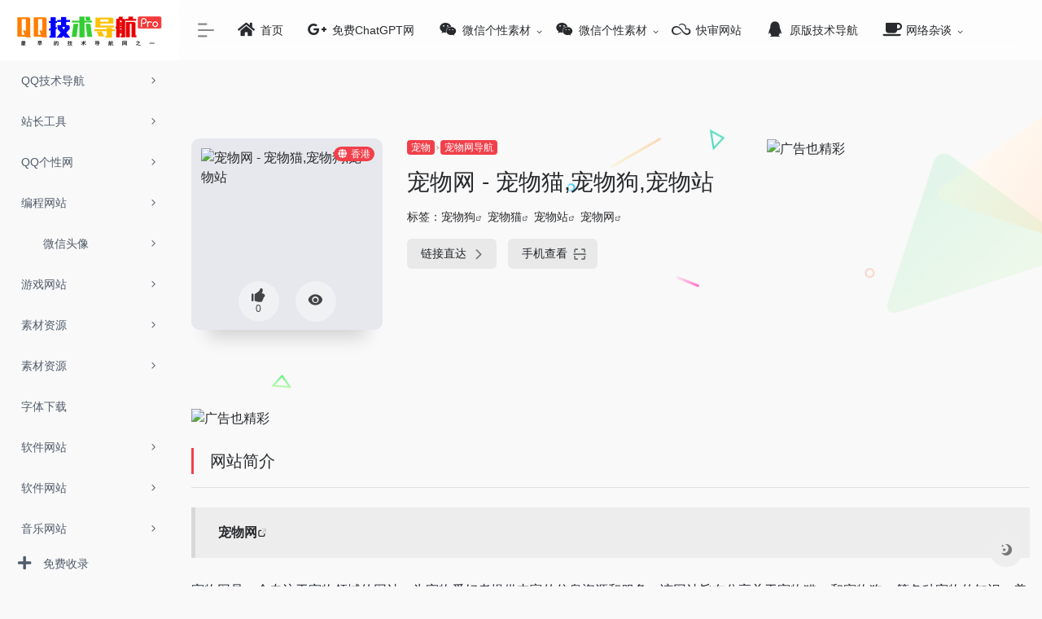

--- FILE ---
content_type: text/html; charset=UTF-8
request_url: https://www.hao772.com/sites/936.html
body_size: 12760
content:
<!DOCTYPE html>
<html lang="zh-Hans">
<head>
<meta charset="UTF-8">
<meta http-equiv="X-UA-Compatible" content="IE=edge, chrome=1">
<meta name="viewport" content="width=device-width, initial-scale=1.0, minimum-scale=1.0, maximum-scale=1.0, user-scalable=no">
<title>宠物网 - 宠物猫,宠物狗,宠物站 - QQ技术导航</title>
<meta name="theme-color" content="#f9f9f9" />
<meta name="keywords" content="宠物狗,宠物猫,宠物站,宠物网" />
<meta name="description" content="网站简介" />
<meta property="og:type" content="article">
<meta property="og:url" content="https://www.hao772.com/sites/936.html"/> 
<meta property="og:title" content="宠物网 - 宠物猫,宠物狗,宠物站 - QQ技术导航">
<meta property="og:description" content="网站简介">
<meta property="og:image" content="https://t3.gstatic.cn/faviconV2?client=SOCIAL&type=FAVICON&fallback_opts=TYPE,SIZE,URL&size=128&url=https://www.c-i.cc">
<meta property="og:site_name" content="QQ技术导航">
<link rel="shortcut icon" href="https://www.hao772.com/wp-content/uploads/2026/01/4.png">
<link rel="apple-touch-icon" href="https://www.hao772.com/wp-content/uploads/2026/01/5.png">
<meta name='robots' content='max-image-preview:large' />
<link rel='dns-prefetch' href='//www.hao772.com' />
<link rel='dns-prefetch' href='//ssl.captcha.qq.com' />
<link rel="alternate" title="oEmbed (JSON)" type="application/json+oembed" href="https://www.hao772.com/wp-json/oembed/1.0/embed?url=https%3A%2F%2Fwww.hao772.com%2Fsites%2F936.html" />
<link rel="alternate" title="oEmbed (XML)" type="text/xml+oembed" href="https://www.hao772.com/wp-json/oembed/1.0/embed?url=https%3A%2F%2Fwww.hao772.com%2Fsites%2F936.html&#038;format=xml" />
<style id='wp-img-auto-sizes-contain-inline-css' type='text/css'>
img:is([sizes=auto i],[sizes^="auto," i]){contain-intrinsic-size:3000px 1500px}
/*# sourceURL=wp-img-auto-sizes-contain-inline-css */
</style>
<style id='wp-block-library-inline-css' type='text/css'>
:root{--wp-block-synced-color:#7a00df;--wp-block-synced-color--rgb:122,0,223;--wp-bound-block-color:var(--wp-block-synced-color);--wp-editor-canvas-background:#ddd;--wp-admin-theme-color:#007cba;--wp-admin-theme-color--rgb:0,124,186;--wp-admin-theme-color-darker-10:#006ba1;--wp-admin-theme-color-darker-10--rgb:0,107,160.5;--wp-admin-theme-color-darker-20:#005a87;--wp-admin-theme-color-darker-20--rgb:0,90,135;--wp-admin-border-width-focus:2px}@media (min-resolution:192dpi){:root{--wp-admin-border-width-focus:1.5px}}.wp-element-button{cursor:pointer}:root .has-very-light-gray-background-color{background-color:#eee}:root .has-very-dark-gray-background-color{background-color:#313131}:root .has-very-light-gray-color{color:#eee}:root .has-very-dark-gray-color{color:#313131}:root .has-vivid-green-cyan-to-vivid-cyan-blue-gradient-background{background:linear-gradient(135deg,#00d084,#0693e3)}:root .has-purple-crush-gradient-background{background:linear-gradient(135deg,#34e2e4,#4721fb 50%,#ab1dfe)}:root .has-hazy-dawn-gradient-background{background:linear-gradient(135deg,#faaca8,#dad0ec)}:root .has-subdued-olive-gradient-background{background:linear-gradient(135deg,#fafae1,#67a671)}:root .has-atomic-cream-gradient-background{background:linear-gradient(135deg,#fdd79a,#004a59)}:root .has-nightshade-gradient-background{background:linear-gradient(135deg,#330968,#31cdcf)}:root .has-midnight-gradient-background{background:linear-gradient(135deg,#020381,#2874fc)}:root{--wp--preset--font-size--normal:16px;--wp--preset--font-size--huge:42px}.has-regular-font-size{font-size:1em}.has-larger-font-size{font-size:2.625em}.has-normal-font-size{font-size:var(--wp--preset--font-size--normal)}.has-huge-font-size{font-size:var(--wp--preset--font-size--huge)}.has-text-align-center{text-align:center}.has-text-align-left{text-align:left}.has-text-align-right{text-align:right}.has-fit-text{white-space:nowrap!important}#end-resizable-editor-section{display:none}.aligncenter{clear:both}.items-justified-left{justify-content:flex-start}.items-justified-center{justify-content:center}.items-justified-right{justify-content:flex-end}.items-justified-space-between{justify-content:space-between}.screen-reader-text{border:0;clip-path:inset(50%);height:1px;margin:-1px;overflow:hidden;padding:0;position:absolute;width:1px;word-wrap:normal!important}.screen-reader-text:focus{background-color:#ddd;clip-path:none;color:#444;display:block;font-size:1em;height:auto;left:5px;line-height:normal;padding:15px 23px 14px;text-decoration:none;top:5px;width:auto;z-index:100000}html :where(.has-border-color){border-style:solid}html :where([style*=border-top-color]){border-top-style:solid}html :where([style*=border-right-color]){border-right-style:solid}html :where([style*=border-bottom-color]){border-bottom-style:solid}html :where([style*=border-left-color]){border-left-style:solid}html :where([style*=border-width]){border-style:solid}html :where([style*=border-top-width]){border-top-style:solid}html :where([style*=border-right-width]){border-right-style:solid}html :where([style*=border-bottom-width]){border-bottom-style:solid}html :where([style*=border-left-width]){border-left-style:solid}html :where(img[class*=wp-image-]){height:auto;max-width:100%}:where(figure){margin:0 0 1em}html :where(.is-position-sticky){--wp-admin--admin-bar--position-offset:var(--wp-admin--admin-bar--height,0px)}@media screen and (max-width:600px){html :where(.is-position-sticky){--wp-admin--admin-bar--position-offset:0px}}

/*# sourceURL=wp-block-library-inline-css */
</style><style id='global-styles-inline-css' type='text/css'>
:root{--wp--preset--aspect-ratio--square: 1;--wp--preset--aspect-ratio--4-3: 4/3;--wp--preset--aspect-ratio--3-4: 3/4;--wp--preset--aspect-ratio--3-2: 3/2;--wp--preset--aspect-ratio--2-3: 2/3;--wp--preset--aspect-ratio--16-9: 16/9;--wp--preset--aspect-ratio--9-16: 9/16;--wp--preset--color--black: #000000;--wp--preset--color--cyan-bluish-gray: #abb8c3;--wp--preset--color--white: #ffffff;--wp--preset--color--pale-pink: #f78da7;--wp--preset--color--vivid-red: #cf2e2e;--wp--preset--color--luminous-vivid-orange: #ff6900;--wp--preset--color--luminous-vivid-amber: #fcb900;--wp--preset--color--light-green-cyan: #7bdcb5;--wp--preset--color--vivid-green-cyan: #00d084;--wp--preset--color--pale-cyan-blue: #8ed1fc;--wp--preset--color--vivid-cyan-blue: #0693e3;--wp--preset--color--vivid-purple: #9b51e0;--wp--preset--gradient--vivid-cyan-blue-to-vivid-purple: linear-gradient(135deg,rgb(6,147,227) 0%,rgb(155,81,224) 100%);--wp--preset--gradient--light-green-cyan-to-vivid-green-cyan: linear-gradient(135deg,rgb(122,220,180) 0%,rgb(0,208,130) 100%);--wp--preset--gradient--luminous-vivid-amber-to-luminous-vivid-orange: linear-gradient(135deg,rgb(252,185,0) 0%,rgb(255,105,0) 100%);--wp--preset--gradient--luminous-vivid-orange-to-vivid-red: linear-gradient(135deg,rgb(255,105,0) 0%,rgb(207,46,46) 100%);--wp--preset--gradient--very-light-gray-to-cyan-bluish-gray: linear-gradient(135deg,rgb(238,238,238) 0%,rgb(169,184,195) 100%);--wp--preset--gradient--cool-to-warm-spectrum: linear-gradient(135deg,rgb(74,234,220) 0%,rgb(151,120,209) 20%,rgb(207,42,186) 40%,rgb(238,44,130) 60%,rgb(251,105,98) 80%,rgb(254,248,76) 100%);--wp--preset--gradient--blush-light-purple: linear-gradient(135deg,rgb(255,206,236) 0%,rgb(152,150,240) 100%);--wp--preset--gradient--blush-bordeaux: linear-gradient(135deg,rgb(254,205,165) 0%,rgb(254,45,45) 50%,rgb(107,0,62) 100%);--wp--preset--gradient--luminous-dusk: linear-gradient(135deg,rgb(255,203,112) 0%,rgb(199,81,192) 50%,rgb(65,88,208) 100%);--wp--preset--gradient--pale-ocean: linear-gradient(135deg,rgb(255,245,203) 0%,rgb(182,227,212) 50%,rgb(51,167,181) 100%);--wp--preset--gradient--electric-grass: linear-gradient(135deg,rgb(202,248,128) 0%,rgb(113,206,126) 100%);--wp--preset--gradient--midnight: linear-gradient(135deg,rgb(2,3,129) 0%,rgb(40,116,252) 100%);--wp--preset--font-size--small: 13px;--wp--preset--font-size--medium: 20px;--wp--preset--font-size--large: 36px;--wp--preset--font-size--x-large: 42px;--wp--preset--spacing--20: 0.44rem;--wp--preset--spacing--30: 0.67rem;--wp--preset--spacing--40: 1rem;--wp--preset--spacing--50: 1.5rem;--wp--preset--spacing--60: 2.25rem;--wp--preset--spacing--70: 3.38rem;--wp--preset--spacing--80: 5.06rem;--wp--preset--shadow--natural: 6px 6px 9px rgba(0, 0, 0, 0.2);--wp--preset--shadow--deep: 12px 12px 50px rgba(0, 0, 0, 0.4);--wp--preset--shadow--sharp: 6px 6px 0px rgba(0, 0, 0, 0.2);--wp--preset--shadow--outlined: 6px 6px 0px -3px rgb(255, 255, 255), 6px 6px rgb(0, 0, 0);--wp--preset--shadow--crisp: 6px 6px 0px rgb(0, 0, 0);}:where(.is-layout-flex){gap: 0.5em;}:where(.is-layout-grid){gap: 0.5em;}body .is-layout-flex{display: flex;}.is-layout-flex{flex-wrap: wrap;align-items: center;}.is-layout-flex > :is(*, div){margin: 0;}body .is-layout-grid{display: grid;}.is-layout-grid > :is(*, div){margin: 0;}:where(.wp-block-columns.is-layout-flex){gap: 2em;}:where(.wp-block-columns.is-layout-grid){gap: 2em;}:where(.wp-block-post-template.is-layout-flex){gap: 1.25em;}:where(.wp-block-post-template.is-layout-grid){gap: 1.25em;}.has-black-color{color: var(--wp--preset--color--black) !important;}.has-cyan-bluish-gray-color{color: var(--wp--preset--color--cyan-bluish-gray) !important;}.has-white-color{color: var(--wp--preset--color--white) !important;}.has-pale-pink-color{color: var(--wp--preset--color--pale-pink) !important;}.has-vivid-red-color{color: var(--wp--preset--color--vivid-red) !important;}.has-luminous-vivid-orange-color{color: var(--wp--preset--color--luminous-vivid-orange) !important;}.has-luminous-vivid-amber-color{color: var(--wp--preset--color--luminous-vivid-amber) !important;}.has-light-green-cyan-color{color: var(--wp--preset--color--light-green-cyan) !important;}.has-vivid-green-cyan-color{color: var(--wp--preset--color--vivid-green-cyan) !important;}.has-pale-cyan-blue-color{color: var(--wp--preset--color--pale-cyan-blue) !important;}.has-vivid-cyan-blue-color{color: var(--wp--preset--color--vivid-cyan-blue) !important;}.has-vivid-purple-color{color: var(--wp--preset--color--vivid-purple) !important;}.has-black-background-color{background-color: var(--wp--preset--color--black) !important;}.has-cyan-bluish-gray-background-color{background-color: var(--wp--preset--color--cyan-bluish-gray) !important;}.has-white-background-color{background-color: var(--wp--preset--color--white) !important;}.has-pale-pink-background-color{background-color: var(--wp--preset--color--pale-pink) !important;}.has-vivid-red-background-color{background-color: var(--wp--preset--color--vivid-red) !important;}.has-luminous-vivid-orange-background-color{background-color: var(--wp--preset--color--luminous-vivid-orange) !important;}.has-luminous-vivid-amber-background-color{background-color: var(--wp--preset--color--luminous-vivid-amber) !important;}.has-light-green-cyan-background-color{background-color: var(--wp--preset--color--light-green-cyan) !important;}.has-vivid-green-cyan-background-color{background-color: var(--wp--preset--color--vivid-green-cyan) !important;}.has-pale-cyan-blue-background-color{background-color: var(--wp--preset--color--pale-cyan-blue) !important;}.has-vivid-cyan-blue-background-color{background-color: var(--wp--preset--color--vivid-cyan-blue) !important;}.has-vivid-purple-background-color{background-color: var(--wp--preset--color--vivid-purple) !important;}.has-black-border-color{border-color: var(--wp--preset--color--black) !important;}.has-cyan-bluish-gray-border-color{border-color: var(--wp--preset--color--cyan-bluish-gray) !important;}.has-white-border-color{border-color: var(--wp--preset--color--white) !important;}.has-pale-pink-border-color{border-color: var(--wp--preset--color--pale-pink) !important;}.has-vivid-red-border-color{border-color: var(--wp--preset--color--vivid-red) !important;}.has-luminous-vivid-orange-border-color{border-color: var(--wp--preset--color--luminous-vivid-orange) !important;}.has-luminous-vivid-amber-border-color{border-color: var(--wp--preset--color--luminous-vivid-amber) !important;}.has-light-green-cyan-border-color{border-color: var(--wp--preset--color--light-green-cyan) !important;}.has-vivid-green-cyan-border-color{border-color: var(--wp--preset--color--vivid-green-cyan) !important;}.has-pale-cyan-blue-border-color{border-color: var(--wp--preset--color--pale-cyan-blue) !important;}.has-vivid-cyan-blue-border-color{border-color: var(--wp--preset--color--vivid-cyan-blue) !important;}.has-vivid-purple-border-color{border-color: var(--wp--preset--color--vivid-purple) !important;}.has-vivid-cyan-blue-to-vivid-purple-gradient-background{background: var(--wp--preset--gradient--vivid-cyan-blue-to-vivid-purple) !important;}.has-light-green-cyan-to-vivid-green-cyan-gradient-background{background: var(--wp--preset--gradient--light-green-cyan-to-vivid-green-cyan) !important;}.has-luminous-vivid-amber-to-luminous-vivid-orange-gradient-background{background: var(--wp--preset--gradient--luminous-vivid-amber-to-luminous-vivid-orange) !important;}.has-luminous-vivid-orange-to-vivid-red-gradient-background{background: var(--wp--preset--gradient--luminous-vivid-orange-to-vivid-red) !important;}.has-very-light-gray-to-cyan-bluish-gray-gradient-background{background: var(--wp--preset--gradient--very-light-gray-to-cyan-bluish-gray) !important;}.has-cool-to-warm-spectrum-gradient-background{background: var(--wp--preset--gradient--cool-to-warm-spectrum) !important;}.has-blush-light-purple-gradient-background{background: var(--wp--preset--gradient--blush-light-purple) !important;}.has-blush-bordeaux-gradient-background{background: var(--wp--preset--gradient--blush-bordeaux) !important;}.has-luminous-dusk-gradient-background{background: var(--wp--preset--gradient--luminous-dusk) !important;}.has-pale-ocean-gradient-background{background: var(--wp--preset--gradient--pale-ocean) !important;}.has-electric-grass-gradient-background{background: var(--wp--preset--gradient--electric-grass) !important;}.has-midnight-gradient-background{background: var(--wp--preset--gradient--midnight) !important;}.has-small-font-size{font-size: var(--wp--preset--font-size--small) !important;}.has-medium-font-size{font-size: var(--wp--preset--font-size--medium) !important;}.has-large-font-size{font-size: var(--wp--preset--font-size--large) !important;}.has-x-large-font-size{font-size: var(--wp--preset--font-size--x-large) !important;}
/*# sourceURL=global-styles-inline-css */
</style>

<style id='classic-theme-styles-inline-css' type='text/css'>
/*! This file is auto-generated */
.wp-block-button__link{color:#fff;background-color:#32373c;border-radius:9999px;box-shadow:none;text-decoration:none;padding:calc(.667em + 2px) calc(1.333em + 2px);font-size:1.125em}.wp-block-file__button{background:#32373c;color:#fff;text-decoration:none}
/*# sourceURL=/wp-includes/css/classic-themes.min.css */
</style>
<link rel='stylesheet' id='iconfont-css' href='https://www.hao772.com/wp-content/themes/webstackpro/css/iconfont.css?ver=2.0406' type='text/css' media='all' />
<link rel='stylesheet' id='font-awesome-css' href='https://www.hao772.com/wp-content/themes/webstackpro/css/all.min.css?ver=2.0406' type='text/css' media='all' />
<link rel='stylesheet' id='font-awesome4-css' href='https://www.hao772.com/wp-content/themes/webstackpro/css/v4-shims.min.css?ver=2.0406' type='text/css' media='all' />
<link rel='stylesheet' id='bootstrap-css' href='https://www.hao772.com/wp-content/themes/webstackpro/css/bootstrap.min.css?ver=2.0406' type='text/css' media='all' />
<link rel='stylesheet' id='lightbox-css' href='https://www.hao772.com/wp-content/themes/webstackpro/css/jquery.fancybox.min.css?ver=2.0406' type='text/css' media='all' />
<link rel='stylesheet' id='style-css' href='https://www.hao772.com/wp-content/themes/webstackpro/css/style.css?ver=2.0406' type='text/css' media='all' />
<script type="text/javascript" src="https://www.hao772.com/wp-content/themes/webstackpro/js/jquery.min.js?ver=2.0406" id="jquery-js"></script>
<link rel="canonical" href="https://www.hao772.com/sites/936.html" />
<link rel="icon" href="https://www.hao772.com/wp-content/uploads/2026/01/3.png" sizes="32x32" />
<link rel="icon" href="https://www.hao772.com/wp-content/uploads/2026/01/3.png" sizes="192x192" />
<link rel="apple-touch-icon" href="https://www.hao772.com/wp-content/uploads/2026/01/3.png" />
<meta name="msapplication-TileImage" content="https://www.hao772.com/wp-content/uploads/2026/01/3.png" />
</head> 
<body class="io-grey-mode">
   <div class="page-container">
      

        <div id="sidebar" class="sticky sidebar-nav fade ">
            <div class="modal-dialog h-100  sidebar-nav-inner">
                <div class="sidebar-logo border-bottom border-color">
                    <!-- logo -->
                    <div class="logo overflow-hidden">
                        <a href="https://www.hao772.com" class="logo-expanded">
                            <img src="https://www.hao772.com/wp-content/uploads/2026/01/1.png" height="40" class="logo-light" alt="QQ技术导航">
						    <img src="https://www.hao772.com/wp-content/uploads/2026/01/1.png" height="40" class="logo-dark d-none" alt="QQ技术导航">
                        </a>
                        <a href="https://www.hao772.com" class="logo-collapsed">
                            <img src="https://www.hao772.com/wp-content/uploads/2026/01/3.png" height="40" class="logo-light" alt="QQ技术导航">
						    <img src="https://www.hao772.com/wp-content/uploads/2026/01/2.png" height="40" class="logo-dark d-none" alt="QQ技术导航">
                        </a>
                    </div>
                    <!-- logo end -->
                </div>
                <div class="sidebar-menu flex-fill">
                    <div class="sidebar-scroll" >
                        <div class="sidebar-menu-inner">
                            <ul>
                                                                    <li class="sidebar-item">
                                            <a href="javascript:;">
                                               <i class="  icon-fw icon-lg mr-2"></i>
                                               <span>QQ技术导航</span>
                                               <i class="iconfont icon-arrow-r-m sidebar-more text-sm"></i>
                                            </a>
                                            <ul>
                                                                                                
                                                <li>
                                                    <a href="https://www.hao772.com/#term-1711" class="smooth"><span>QQ技术导航</span></a>
                                                </li>
                                                                                            </ul>
                                        </li>
                                                                        <li class="sidebar-item">
                                            <a href="javascript:;">
                                               <i class="  icon-fw icon-lg mr-2"></i>
                                               <span>站长工具</span>
                                               <i class="iconfont icon-arrow-r-m sidebar-more text-sm"></i>
                                            </a>
                                            <ul>
                                                                                                
                                                <li>
                                                    <a href="https://www.hao772.com/#term-1448" class="smooth"><span>站长工具</span></a>
                                                </li>
                                                                                            </ul>
                                        </li>
                                                                        <li class="sidebar-item">
                                            <a href="javascript:;">
                                               <i class="  icon-fw icon-lg mr-2"></i>
                                               <span>QQ个性网</span>
                                               <i class="iconfont icon-arrow-r-m sidebar-more text-sm"></i>
                                            </a>
                                            <ul>
                                                                                                
                                                <li>
                                                    <a href="https://www.hao772.com/#term-1710" class="smooth"><span>QQ个性网</span></a>
                                                </li>
                                                                                            </ul>
                                        </li>
                                                                        <li class="sidebar-item">
                                            <a href="javascript:;">
                                               <i class="  icon-fw icon-lg mr-2"></i>
                                               <span>编程网站</span>
                                               <i class="iconfont icon-arrow-r-m sidebar-more text-sm"></i>
                                            </a>
                                            <ul>
                                                                                                
                                                <li>
                                                    <a href="https://www.hao772.com/#term-1500" class="smooth"><span>编程网站</span></a>
                                                </li>
                                                                                            </ul>
                                        </li>
                                                                        <li class="sidebar-item">
                                            <a href="javascript:;">
                                               <i class="io icon-fuzhi icon-fw icon-lg mr-2"></i>
                                               <span>微信头像</span>
                                               <i class="iconfont icon-arrow-r-m sidebar-more text-sm"></i>
                                            </a>
                                            <ul>
                                                                                                
                                                <li>
                                                    <a href="https://www.hao772.com/#term-1104" class="smooth"><span>微信头像</span></a>
                                                </li>
                                                                                            </ul>
                                        </li>
                                                                        <li class="sidebar-item">
                                            <a href="javascript:;">
                                               <i class="  icon-fw icon-lg mr-2"></i>
                                               <span>游戏网站</span>
                                               <i class="iconfont icon-arrow-r-m sidebar-more text-sm"></i>
                                            </a>
                                            <ul>
                                                                                                
                                                <li>
                                                    <a href="https://www.hao772.com/#term-1338" class="smooth"><span>游戏网站</span></a>
                                                </li>
                                                                                            </ul>
                                        </li>
                                                                        <li class="sidebar-item">
                                            <a href="javascript:;">
                                               <i class="  icon-fw icon-lg mr-2"></i>
                                               <span>素材资源</span>
                                               <i class="iconfont icon-arrow-r-m sidebar-more text-sm"></i>
                                            </a>
                                            <ul>
                                                                                                
                                                <li>
                                                    <a href="https://www.hao772.com/#term-1696" class="smooth"><span>高清图库</span></a>
                                                </li>
                                                                                                
                                                <li>
                                                    <a href="https://www.hao772.com/#term-1714" class="smooth"><span>字体下载</span></a>
                                                </li>
                                                                                            </ul>
                                        </li>
                                                                        <li class="sidebar-item">
                                            <a href="javascript:;">
                                               <i class="  icon-fw icon-lg mr-2"></i>
                                               <span>素材资源</span>
                                               <i class="iconfont icon-arrow-r-m sidebar-more text-sm"></i>
                                            </a>
                                            <ul>
                                                                                                
                                                <li>
                                                    <a href="https://www.hao772.com/#term-1696" class="smooth"><span>高清图库</span></a>
                                                </li>
                                                                                            </ul>
                                        </li>
                                                                        <li class="sidebar-item">
                                            <a href="https://www.hao772.com/#term-1714" class="smooth">
                                               <i class="  icon-fw icon-lg mr-2"></i>
                                               <span>字体下载</span>
                                            </a>
                                        </li> 
                                                                            <li class="sidebar-item">
                                            <a href="javascript:;">
                                               <i class="  icon-fw icon-lg mr-2"></i>
                                               <span>软件网站</span>
                                               <i class="iconfont icon-arrow-r-m sidebar-more text-sm"></i>
                                            </a>
                                            <ul>
                                                                                                
                                                <li>
                                                    <a href="https://www.hao772.com/#term-1717" class="smooth"><span>软件下载</span></a>
                                                </li>
                                                                                            </ul>
                                        </li>
                                                                        <li class="sidebar-item">
                                            <a href="javascript:;">
                                               <i class="  icon-fw icon-lg mr-2"></i>
                                               <span>软件网站</span>
                                               <i class="iconfont icon-arrow-r-m sidebar-more text-sm"></i>
                                            </a>
                                            <ul>
                                                                                                
                                                <li>
                                                    <a href="https://www.hao772.com/#term-1717" class="smooth"><span>软件下载</span></a>
                                                </li>
                                                                                            </ul>
                                        </li>
                                                                        <li class="sidebar-item">
                                            <a href="javascript:;">
                                               <i class="  icon-fw icon-lg mr-2"></i>
                                               <span>音乐网站</span>
                                               <i class="iconfont icon-arrow-r-m sidebar-more text-sm"></i>
                                            </a>
                                            <ul>
                                                                                                
                                                <li>
                                                    <a href="https://www.hao772.com/#term-1682" class="smooth"><span>音乐网站</span></a>
                                                </li>
                                                                                            </ul>
                                        </li>
                                                                        <li class="sidebar-item">
                                            <a href="javascript:;">
                                               <i class="  icon-fw icon-lg mr-2"></i>
                                               <span>图片制作</span>
                                               <i class="iconfont icon-arrow-r-m sidebar-more text-sm"></i>
                                            </a>
                                            <ul>
                                                                                                
                                                <li>
                                                    <a href="https://www.hao772.com/#term-1713" class="smooth"><span>图片制作</span></a>
                                                </li>
                                                                                            </ul>
                                        </li>
                                                                        <li class="sidebar-item">
                                            <a href="javascript:;">
                                               <i class="fa fa-jsfiddle icon-fw icon-lg mr-2"></i>
                                               <span>网盘搜索</span>
                                               <i class="iconfont icon-arrow-r-m sidebar-more text-sm"></i>
                                            </a>
                                            <ul>
                                                                                                
                                                <li>
                                                    <a href="https://www.hao772.com/#term-1506" class="smooth"><span>网盘搜索</span></a>
                                                </li>
                                                                                            </ul>
                                        </li>
                                 
                            </ul>
                        </div>
                    </div>
                </div>
                <div class="border-top py-2 border-color">
                    <div class="flex-bottom">
                        <ul> 
                            <li id="menu-item-4572" class="menu-item menu-item-type-post_type menu-item-object-page menu-item-4572 sidebar-item"><a href="https://www.hao772.com/shoulu">
        <i class="fa fa-plus icon-fw icon-lg mr-2"></i>
                <span>免费收录</span></a></li>
 
                        </ul>
                    </div>
                </div>
            </div>
        </div>
        <div class="main-content flex-fill single">
		<div id="header" class="page-header big sticky">
			<div class="navbar navbar-expand-md">
                <div class="container-fluid p-0">

                    <a href="https://www.hao772.com" class="navbar-brand d-md-none">
						<img src="https://www.hao772.com/wp-content/uploads/2026/01/3.png" class="logo-light" alt="QQ技术导航">
						<img src="https://www.hao772.com/wp-content/uploads/2026/01/2.png" class="logo-dark d-none" alt="QQ技术导航">
                    </a>
                    
                    <div class="collapse navbar-collapse order-2 order-md-1">
                        <div class="header-mini-btn">
                            <label>
                                <input id="mini-button" type="checkbox" checked="checked">
                                <svg viewBox="0 0 100 100" xmlns="http://www.w3.org/2000/svg"> 
                                    <path class="line--1" d="M0 40h62c18 0 18-20-17 5L31 55" />
                                    <path class="line--2" d="M0 50h80" />
                                    <path class="line--3" d="M0 60h62c18 0 18 20-17-5L31 45" />
                                </svg>
                            </label>
                        
                        </div>
                        						<ul class="navbar-nav site-menu mr-4">
                            <li id="menu-item-4506" class="menu-item menu-item-type-custom menu-item-object-custom menu-item-4506"><a href="https://hao772.com">
        <i class="fa fa-home icon-fw icon-lg mr-2"></i>
                <span>首页</span></a></li>
<li id="menu-item-4554" class="menu-item menu-item-type-custom menu-item-object-custom menu-item-4554"><a target="_blank" href="https://chat.aidutu.cn/#/chat/1002">
        <i class="fa fa-google-plus icon-fw icon-lg mr-2"></i>
                <span>免费ChatGPT网</span></a></li>
<li id="menu-item-4513" class="menu-item menu-item-type-taxonomy menu-item-object-category menu-item-has-children menu-item-4513"><a href="https://www.hao772.com/wen">
        <i class="fa fa-wechat icon-fw icon-lg mr-2"></i>
                <span>微信个性素材</span></a>
<ul class="sub-menu">
	<li id="menu-item-4514" class="menu-item menu-item-type-taxonomy menu-item-object-category menu-item-4514"><a href="https://www.hao772.com/wen/gexing">微信个性签名</a></li>
	<li id="menu-item-4515" class="menu-item menu-item-type-taxonomy menu-item-object-category menu-item-4515"><a href="https://www.hao772.com/wen/toux">微信头像</a></li>
	<li id="menu-item-4516" class="menu-item menu-item-type-taxonomy menu-item-object-category menu-item-4516"><a href="https://www.hao772.com/wen/wangming">微信网名</a></li>
	<li id="menu-item-4517" class="menu-item menu-item-type-taxonomy menu-item-object-category menu-item-4517"><a href="https://www.hao772.com/wen/biaoq">微信表情</a></li>
</ul>
</li>
<li id="menu-item-4558" class="menu-item menu-item-type-taxonomy menu-item-object-category menu-item-has-children menu-item-4558"><a href="https://www.hao772.com/wen">
        <i class="fa fa-wechat icon-fw icon-lg mr-2"></i>
                <span>微信个性素材</span></a>
<ul class="sub-menu">
	<li id="menu-item-4559" class="menu-item menu-item-type-taxonomy menu-item-object-category menu-item-4559"><a href="https://www.hao772.com/wen/gexing">微信个性签名</a></li>
	<li id="menu-item-4560" class="menu-item menu-item-type-taxonomy menu-item-object-category menu-item-4560"><a href="https://www.hao772.com/wen/toux">微信头像</a></li>
	<li id="menu-item-4561" class="menu-item menu-item-type-taxonomy menu-item-object-category menu-item-4561"><a href="https://www.hao772.com/wen/wangming">微信网名</a></li>
	<li id="menu-item-4562" class="menu-item menu-item-type-taxonomy menu-item-object-category menu-item-4562"><a href="https://www.hao772.com/wen/biaoq">微信表情</a></li>
</ul>
</li>
<li id="menu-item-4508" class="menu-item menu-item-type-custom menu-item-object-custom menu-item-4508"><a target="_blank" href="http://hao772.com/602.html">
        <i class="fa fa-skyatlas icon-fw icon-lg mr-2"></i>
                <span>快审网站</span></a></li>
<li id="menu-item-4518" class="menu-item menu-item-type-custom menu-item-object-custom menu-item-4518"><a target="_blank" href="http://ce.hao772.com/">
        <i class="fa fa-qq icon-fw icon-lg mr-2"></i>
                <span>原版技术导航</span></a></li>
<li id="menu-item-4520" class="menu-item menu-item-type-taxonomy menu-item-object-category menu-item-has-children menu-item-4520"><a href="https://www.hao772.com/wangluozatan">
        <i class="fa fa-coffee icon-fw icon-lg mr-2"></i>
                <span>网络杂谈</span></a>
<ul class="sub-menu">
	<li id="menu-item-4521" class="menu-item menu-item-type-taxonomy menu-item-object-category menu-item-4521"><a href="https://www.hao772.com/wangluozatan/shenghuobaike">生活百科</a></li>
	<li id="menu-item-4522" class="menu-item menu-item-type-taxonomy menu-item-object-category menu-item-4522"><a href="https://www.hao772.com/wangluozatan/shiwangeweishenme">十万个为什么</a></li>
	<li id="menu-item-4523" class="menu-item menu-item-type-taxonomy menu-item-object-category menu-item-4523"><a href="https://www.hao772.com/wangluozatan/wangluoheji">网络合集</a></li>
</ul>
</li>
 
						</ul>
                    </div>
                    
                    <ul class="nav navbar-menu text-xs order-1 order-md-2">
                                                						<li class="nav-item d-md-none mobile-menu ml-4">
							<a href="javascript:" id="sidebar-switch" data-toggle="modal" data-target="#sidebar"><i class="iconfont icon-classification icon-2x"></i></a>
						</li>
                    </ul>
				</div>
            </div>
        </div>
<div id="content" class="container my-4 my-md-5">
                            <div class="row site-content py-4 py-md-5 mb-xl-5 mb-0 mx-xxl-n5">
                                <div class="background-fx">
                    <img src="https://www.hao772.com/wp-content/themes/webstackpro/images/fx/shape-01.svg" class="shape-01">
                    <img src="https://www.hao772.com/wp-content/themes/webstackpro/images/fx/shape-02.svg" class="shape-02">
                    <img src="https://www.hao772.com/wp-content/themes/webstackpro/images/fx/shape-03.svg" class="shape-03">
                    <img src="https://www.hao772.com/wp-content/themes/webstackpro/images/fx/shape-04.svg" class="shape-04">
                    <img src="https://www.hao772.com/wp-content/themes/webstackpro/images/fx/shape-05.svg" class="shape-05">
                    <img src="https://www.hao772.com/wp-content/themes/webstackpro/images/fx/shape-06.svg" class="shape-06">
                    <img src="https://www.hao772.com/wp-content/themes/webstackpro/images/fx/shape-07.svg" class="shape-07">
                    <img src="https://www.hao772.com/wp-content/themes/webstackpro/images/fx/shape-08.svg" class="shape-08">
                    <img src="https://www.hao772.com/wp-content/themes/webstackpro/images/fx/shape-09.svg" class="shape-09">
                    <img src="https://www.hao772.com/wp-content/themes/webstackpro/images/fx/shape-10.svg" class="shape-10">
                    <img src="https://www.hao772.com/wp-content/themes/webstackpro/images/fx/shape-11.svg" class="shape-11">
                </div>                <!-- 网址信息 -->
	    					<div class="col-12 col-sm-5 col-md-4 col-lg-3">
                                                                <div class="siteico">
                                    <div class="blur blur-layer" style="background: transparent url(https://t3.gstatic.cn/faviconV2?client=SOCIAL&type=FAVICON&fallback_opts=TYPE,SIZE,URL&size=128&url=https://www.c-i.cc) no-repeat center center;-webkit-background-size: cover;-moz-background-size: cover;-o-background-size: cover;background-size: cover;animation: rotate 30s linear infinite;"></div>
                                    <img class="img-cover" src="https://t3.gstatic.cn/faviconV2?client=SOCIAL&type=FAVICON&fallback_opts=TYPE,SIZE,URL&size=128&url=https://www.c-i.cc" alt="宠物网 - 宠物猫,宠物狗,宠物站" title="宠物网 - 宠物猫,宠物狗,宠物站">
                                    <div id="country" class="text-xs custom-piece_c_b country-piece loadcountry"><i class="iconfont icon-globe mr-1"></i>香港</div>                                    <div class="tool-actions text-center mt-md-4">
                                        <a href="javascript:;" post_like data-id="936" class=" btn btn-like btn-icon btn-light rounded-circle p-2 mx-3 mx-md-2 " data-toggle="tooltip" data-placement="top" title="点赞">
                                            <span class="flex-column text-height-xs">
                                                <i class="icon-lg iconfont icon-like"></i>
                                                <small class="like-count text-xs mt-1">0</small>
                                            </span>
                                        </a>
                                        <a href="javascript:;" class="btn-share-toggler btn btn-icon btn-light rounded-circle p-2 mx-3 mx-md-2" data-toggle="tooltip" data-placement="top" title="浏览">
                                            <span class="flex-column text-height-xs">
                                                <i class="icon-lg iconfont icon-chakan"></i>
                                                <small class="share-count text-xs mt-1"></small>
                                            </span>
                                        </a> 
                                    </div>
                                </div>
	    					</div>
	    					<div class="col mt-4 mt-sm-0">
	    						<div class="site-body text-sm">
                                    <a class="btn-cat custom_btn-d mb-2" href="https://www.hao772.com/favorites/chongwu">宠物</a><i class="iconfont icon-arrow-r-m mr-n1 custom-piece_c" style="font-size:50%;color:#f1404b;vertical-align:0.075rem"></i> <a class='btn-cat custom_btn-d mb-2' href='https://www.hao772.com/favorites/chongwuwangdaohang'>宠物网导航</a>                                    <div class="site-name h3 my-3">宠物网 - 宠物猫,宠物狗,宠物站</div>
                                    <div class="mt-2">
                                                                                <p class="mb-2"></p> 
                                        标签：<span class="mr-1"><a href="https://www.hao772.com/sitetag/chongwugou" rel="tag">宠物狗</a><i class="iconfont icon-wailian text-ss"></i></span> <span class="mr-1"><a href="https://www.hao772.com/sitetag/chongwumao" rel="tag">宠物猫</a><i class="iconfont icon-wailian text-ss"></i></span> <span class="mr-1"><a href="https://www.hao772.com/sitetag/chongwuzhan" rel="tag">宠物站</a><i class="iconfont icon-wailian text-ss"></i></span> <span class="mr-1"><a href="https://www.hao772.com/sitetag/chongwuwang" rel="tag">宠物网</a><i class="iconfont icon-wailian text-ss"></i></span>	    								<div class="site-go mt-3">
                                                                                                                                            <span class="site-go-url">
                                                <a style="margin-right: 10px;" href="https://www.hao772.com/go/?url=aHR0cHM6Ly93d3cuYy1pLmNj" title="宠物网 - 宠物猫,宠物狗,宠物站" target="_blank" class="btn btn-arrow"><span>链接直达<i class="iconfont icon-arrow-r-m"></i></span></a>
                                                </span>
                                                                                        <a href="javascript:" class="btn btn-arrow qr-img"  data-toggle="tooltip" data-placement="bottom" title="" data-html="true" data-original-title="<img src='//api.qrserver.com/v1/create-qr-code/?size=150x150&margin=10&data=https://www.c-i.cc' width='150'>"><span>手机查看<i class="iconfont icon-qr-sweep"></i></span></a>
                                        </div>
                                                                                        
                                        <p id="check_s" class="text-sm" style="display:none"><i class="iconfont icon-loading icon-spin"></i></p> 
	    							</div>

	    						</div>
                            </div>
                <!-- 网址信息 end -->
                                                        <div class="col-12 col-md-12 col-lg-4 mt-4 mt-lg-0">
                                <div class="apd apd-right">
                                    <a href="https://www.iowen.cn/wordpress-version-webstack/" target="_blank"><img src="http://hao.hao772.com/wp-content/themes/webstackpro/screenshot.jpg" alt="广告也精彩" /></a>                                </div>
                            </div>
                                        </div>
            <div class="panel site-content card transparent"> 
		        <div class="card-body p-0">
					<div class="apd-bg">
            	        <div class="apd apd-right"><a href="https://www.iowen.cn/wordpress-version-webstack/" target="_blank"><img src="http://hao.hao772.com/wp-content/themes/webstackpro/images/ad.jpg" alt="广告也精彩" /></a></div>            	    </div> 
                    <div class="panel-body my-4 ">
                            <h2>网站简介</h2>
<hr />
<blockquote><p><strong><a class="external" href="https://www.hao772.com/sitetag/chongwuwang" title="查看与 宠物网 相关的文章" target="_blank">宠物网</a></strong></p></blockquote>
<p>宠物网是一个专注于宠物领域的网站，为宠物爱好者提供丰富的信息资源和服务。该网站旨在分享关于<a class="external" href="https://www.hao772.com/sitetag/chongwumao" title="查看与 宠物猫 相关的文章" target="_blank">宠物猫</a>和<a class="external" href="https://www.hao772.com/sitetag/chongwugou" title="查看与 宠物狗 相关的文章" target="_blank">宠物狗</a>等各种宠物的知识、养护技巧以及购买指南等内容。通过宠物网，用户可以深入了解他们所饲养的宠物，获得专家建议，并与其他宠物爱好者交流心得体会。</p>
<h2>网站价值评估</h2>
<hr />
<blockquote><p><strong>宠物网</strong></p></blockquote>
<p>宠物网作为一个专注于宠物领域的网站，在当前社会中具有重要的价值。随着人们对宠物的养护、健康和福利日益关注，宠物网提供了全面的信息资源和服务，满足了许多宠物爱好者的需求。</p>
<p>宠物网的主要价值体现在以下几个方面：</p>
<ol>
<li><strong>知识普及和教育</strong>：宠物网通过文章、视频和社区等形式，为宠物爱好者提供了大量的养护知识和培训资料。这些资源帮助用户更好地了解并照顾自己的宠物，提高宠物的生活质量。</li>
<li><strong>购买指南和推荐</strong>：宠物网提供了关于宠物猫和宠物狗的饲养指南，帮助用户选择合适的宠物种类，并提供相关的育种和购买建议。这对于潜在的宠物拥有者尤其有价值</li>
</ol>
                    </div>
                                        </div>
            </div>

                <h4 class="text-gray text-lg my-4"><i class="site-tag iconfont icon-tag icon-lg mr-1" ></i>相关导航</h4>
                <div class="row mb-n4 customize-site"> 
                                                    <div class="url-card  col-sm-6 col-md-4 ">
                                
                    <div class="url-body default">    
            <a href="https://www.hao772.com/sites/925.html"  target="_blank" data-id="925" data-url="https://www.xiaokeai.com" class="card no-c  mb-4 site-925" data-toggle="tooltip" data-placement="bottom"  title="https://www.xiaokeai.com/">
                <div class="card-body">
                <div class="url-content d-flex align-items-center">
                                        <div class="url-img rounded-circle mr-2 d-flex align-items-center justify-content-center">
                                                <img class="lazy" src="https://www.hao772.com/wp-content/themes/webstackpro/images/favicon.png" data-src="https://t3.gstatic.cn/faviconV2?client=SOCIAL&type=FAVICON&fallback_opts=TYPE,SIZE,URL&size=128&url=https://www.xiaokeai.com" onerror="javascript:this.src='https://www.hao772.com/wp-content/themes/webstackpro/images/favicon.png'">
                                            </div>
                                        <div class="url-info flex-fill">
                        <div class="text-sm overflowClip_1">
                        <strong>小可爱宠物网_宠物猫狗品种及图片视频</strong>
                        </div>
                        <p class="overflowClip_1 m-0 text-muted text-xs">小可爱宠物网、宠物猫狗品种及图片视频、宠物猫咪狗狗专业平台 ​小可爱宠物网提供宠物猫咪狗狗品种知识及猫狗图片视频,宠物猫狗喂养护理,训练,医疗,孕事,病症问题答案百科大全,汪星人喵星人优缺点及小奶狗小奶猫注意事项</p>
                    </div>
                </div>
                </div>
            </a> 
                        <a href="https://www.hao772.com/go/?url=aHR0cHM6Ly93d3cueGlhb2tlYWkuY29tLw%3D%3D" class="togo text-center text-muted is-views" target="_blank" data-id="925" data-toggle="tooltip" data-placement="right" title="直达" rel="nofollow"><i class="iconfont icon-goto"></i></a>
                    </div>
                                              </div>
                                                            <div class="url-card  col-sm-6 col-md-4 ">
                                
                    <div class="url-body default">    
            <a href="https://www.hao772.com/sites/923.html"  target="_blank" data-id="923" data-url="https://www.chongwu.cc" class="card no-c  mb-4 site-923" data-toggle="tooltip" data-placement="bottom"  title="https://www.chongwu.cc">
                <div class="card-body">
                <div class="url-content d-flex align-items-center">
                                        <div class="url-img rounded-circle mr-2 d-flex align-items-center justify-content-center">
                                                <img class="lazy" src="https://www.hao772.com/wp-content/themes/webstackpro/images/favicon.png" data-src="https://t3.gstatic.cn/faviconV2?client=SOCIAL&type=FAVICON&fallback_opts=TYPE,SIZE,URL&size=128&url=https://www.chongwu.cc" onerror="javascript:this.src='https://www.hao772.com/wp-content/themes/webstackpro/images/favicon.png'">
                                            </div>
                                        <div class="url-info flex-fill">
                        <div class="text-sm overflowClip_1">
                        <strong>成都宠物网-成都宠物市场</strong>
                        </div>
                        <p class="overflowClip_1 m-0 text-muted text-xs">成都宠物网、成都宠物市场、成都买狗、成都卖狗、宠物网(chong... 成都宠物网(chongwu.cc)提供成都买狗、成都卖狗信息,是成都专业的网上宠物买卖市场--成都宠物市场,您可以免费查看成都宠物狗多少钱和发布成都宠物狗交易信息及浏览成都宠物狗图片</p>
                    </div>
                </div>
                </div>
            </a> 
                        <a href="https://www.hao772.com/go/?url=aHR0cHM6Ly93d3cuY2hvbmd3dS5jYw%3D%3D" class="togo text-center text-muted is-views" target="_blank" data-id="923" data-toggle="tooltip" data-placement="right" title="直达" rel="nofollow"><i class="iconfont icon-goto"></i></a>
                    </div>
                                              </div>
                                                            <div class="url-card  col-sm-6 col-md-4 ">
                                
                    <div class="url-body default">    
            <a href="https://www.hao772.com/sites/941.html"  target="_blank" data-id="941" data-url="https://www.cdkld.com" class="card no-c  mb-4 site-941" data-toggle="tooltip" data-placement="bottom"  title="https://www.cdkld.com">
                <div class="card-body">
                <div class="url-content d-flex align-items-center">
                                        <div class="url-img rounded-circle mr-2 d-flex align-items-center justify-content-center">
                                                <img class="lazy" src="https://www.hao772.com/wp-content/themes/webstackpro/images/favicon.png" data-src="https://t3.gstatic.cn/faviconV2?client=SOCIAL&type=FAVICON&fallback_opts=TYPE,SIZE,URL&size=128&url=https://www.cdkld.com" onerror="javascript:this.src='https://www.hao772.com/wp-content/themes/webstackpro/images/favicon.png'">
                                            </div>
                                        <div class="url-info flex-fill">
                        <div class="text-sm overflowClip_1">
                        <strong>宠嘟宠物网 - 全面养宠科普知识平台</strong>
                        </div>
                        <p class="overflowClip_1 m-0 text-muted text-xs">宠嘟宠物网 - 全面养宠科普知识平台 宠嘟宠物网知识科普平台,平台以宠物医院和知名宠物医生为主体,以视频、文章、语音、问答等形式提供专业的养宠科普知识,帮助大家能更好的饲养自己的猫猫狗狗等宠物。</p>
                    </div>
                </div>
                </div>
            </a> 
                        <a href="https://www.hao772.com/go/?url=aHR0cHM6Ly93d3cuY2RrbGQuY29t" class="togo text-center text-muted is-views" target="_blank" data-id="941" data-toggle="tooltip" data-placement="right" title="直达" rel="nofollow"><i class="iconfont icon-goto"></i></a>
                    </div>
                                              </div>
                                                            <div class="url-card  col-sm-6 col-md-4 ">
                                
                    <div class="url-body default">    
            <a href="https://www.hao772.com/sites/938.html"  target="_blank" data-id="938" data-url="https://www.lhpet.com" class="card no-c  mb-4 site-938" data-toggle="tooltip" data-placement="bottom"  title="https://www.lhpet.com">
                <div class="card-body">
                <div class="url-content d-flex align-items-center">
                                        <div class="url-img rounded-circle mr-2 d-flex align-items-center justify-content-center">
                                                <img class="lazy" src="https://www.hao772.com/wp-content/themes/webstackpro/images/favicon.png" data-src="https://t3.gstatic.cn/faviconV2?client=SOCIAL&type=FAVICON&fallback_opts=TYPE,SIZE,URL&size=128&url=https://www.lhpet.com" onerror="javascript:this.src='https://www.hao772.com/wp-content/themes/webstackpro/images/favicon.png'">
                                            </div>
                                        <div class="url-info flex-fill">
                        <div class="text-sm overflowClip_1">
                        <strong>乐活宠物网 - 宠物大全</strong>
                        </div>
                        <p class="overflowClip_1 m-0 text-muted text-xs">乐活宠物网 - 宠物大全_乐宠网教您宠物喂养护理训练 乐活宠物网是最专业的中国宠物网站,爱宠一族可以在这里详细了解宠物狗,宠物猫,宠物猪等宠物大全和所有宠物的详细喂养护理以及宠物训练技巧,更有众多网友分享各类养宠心得和宠物趣图,分享养宠心得</p>
                    </div>
                </div>
                </div>
            </a> 
                        <a href="https://www.hao772.com/go/?url=aHR0cHM6Ly93d3cubGhwZXQuY29t" class="togo text-center text-muted is-views" target="_blank" data-id="938" data-toggle="tooltip" data-placement="right" title="直达" rel="nofollow"><i class="iconfont icon-goto"></i></a>
                    </div>
                                              </div>
                                                            <div class="url-card  col-sm-6 col-md-4 ">
                                
                    <div class="url-body default">    
            <a href="https://www.hao772.com/sites/939.html"  target="_blank" data-id="939" data-url="https://www.mengchong.cn" class="card no-c  mb-4 site-939" data-toggle="tooltip" data-placement="bottom"  title="https://www.mengchong.cn">
                <div class="card-body">
                <div class="url-content d-flex align-items-center">
                                        <div class="url-img rounded-circle mr-2 d-flex align-items-center justify-content-center">
                                                <img class="lazy" src="https://www.hao772.com/wp-content/themes/webstackpro/images/favicon.png" data-src="https://t3.gstatic.cn/faviconV2?client=SOCIAL&type=FAVICON&fallback_opts=TYPE,SIZE,URL&size=128&url=https://www.mengchong.cn" onerror="javascript:this.src='https://www.hao772.com/wp-content/themes/webstackpro/images/favicon.png'">
                                            </div>
                                        <div class="url-info flex-fill">
                        <div class="text-sm overflowClip_1">
                        <strong>萌宠网-宠物狗,宠物猫的萌宠乐园</strong>
                        </div>
                        <p class="overflowClip_1 m-0 text-muted text-xs">萌宠网、宠物狗,宠物猫的萌宠乐园 萌宠网(),分享宠物狗宠物猫的趣味搞笑图片和感人的宠物故事,交流狗狗和猫咪的喂养,美容,选购,品种,训练,医疗,繁育等养宠知识</p>
                    </div>
                </div>
                </div>
            </a> 
                        <a href="https://www.hao772.com/go/?url=aHR0cHM6Ly93d3cubWVuZ2Nob25nLmNu" class="togo text-center text-muted is-views" target="_blank" data-id="939" data-toggle="tooltip" data-placement="right" title="直达" rel="nofollow"><i class="iconfont icon-goto"></i></a>
                    </div>
                                              </div>
                                                            <div class="url-card  col-sm-6 col-md-4 ">
                                
                    <div class="url-body default">    
            <a href="https://www.hao772.com/sites/932.html"  target="_blank" data-id="932" data-url="https://www.intopet.com" class="card no-c  mb-4 site-932" data-toggle="tooltip" data-placement="bottom"  title="https://www.intopet.com">
                <div class="card-body">
                <div class="url-content d-flex align-items-center">
                                        <div class="url-img rounded-circle mr-2 d-flex align-items-center justify-content-center">
                                                <img class="lazy" src="https://www.hao772.com/wp-content/themes/webstackpro/images/favicon.png" data-src="https://t3.gstatic.cn/faviconV2?client=SOCIAL&type=FAVICON&fallback_opts=TYPE,SIZE,URL&size=128&url=https://www.intopet.com" onerror="javascript:this.src='https://www.hao772.com/wp-content/themes/webstackpro/images/favicon.png'">
                                            </div>
                                        <div class="url-info flex-fill">
                        <div class="text-sm overflowClip_1">
                        <strong>走进宠物网--华人宠物门户网站</strong>
                        </div>
                        <p class="overflowClip_1 m-0 text-muted text-xs">走进宠物网--华人宠物门户网站IntoPet.com 走进宠物网是中国知名的宠物门户网站,设有猫咪、狗狗、水族、观赏鸟、乌龟、宠物兔、宠物鼠、蟋蟀、蜥蜴、异宠、花卉等垂直频道;新闻、百科、饲养、繁殖、训练、美容、产品、...</p>
                    </div>
                </div>
                </div>
            </a> 
                        <a href="https://www.hao772.com/go/?url=aHR0cHM6Ly93d3cuaW50b3BldC5jb20%3D" class="togo text-center text-muted is-views" target="_blank" data-id="932" data-toggle="tooltip" data-placement="right" title="直达" rel="nofollow"><i class="iconfont icon-goto"></i></a>
                    </div>
                                              </div>
                                            </div>
    	        
<!-- comments -->
<div id="comments" class="comments">
	<h1 id="comments-list-title" class="comments-title h5 mx-1 my-4">
		<i class="iconfont icon-comment"></i>
		<span class="noticom">
			<a href="https://www.hao772.com/sites/936.html#respond" class="comments-title" >暂无评论</a> 
		</span>
	</h1> 
	<div class="card">
		<div class="card-body"> 
						<div id="respond_box">
				<div id="respond" class="comment-respond">
					    				<form action="https://www.hao772.com/wp-comments-post.php" method="post" id="commentform" class="text-sm mb-4">	
						<div class="visitor-avatar d-flex flex-fill mb-2">
														<img class="v-avatar rounded-circle" src="https://www.hao772.com/wp-content/themes/webstackpro/images/gravatar.jpg">
													</div> 
						<div class="comment-textarea mb-3">
							<textarea name="comment" id="comment" class="form-control" placeholder="输入评论内容..." tabindex="4" cols="50" rows="3"></textarea>
						</div>
							
						<div id="comment-author-info" class="row  row-sm">
							<div class="col-sm-6 col-lg-4 mb-3"><input type="text" name="author" id="author" class="form-control" value="" size="22" placeholder="昵称" tabindex="2"/></div>	
							<div class="col-sm-6 col-lg-4 mb-3"><input type="text" name="email" id="email" class="form-control" value="" size="22" placeholder="邮箱" tabindex="3" /></div>
							<div class="col-sm-12 col-lg-4 mb-3"><input type="text" name="url" id="url" class="form-control" value="" size="22"placeholder="网址"  tabindex="4" /></div>
						</div>
												<div class="com-footer text-right">
							<input type="hidden" id="_wpnonce" name="_wpnonce" value="0c188c3963" /><input type="hidden" name="_wp_http_referer" value="/sites/936.html" />							<a rel="nofollow" id="cancel-comment-reply-link" style="display: none;" href="javascript:;" class="btn btn-light custom_btn-outline mx-2">再想想</a>
														<input class="btn btn-dark custom_btn-d" name="submit" type="submit" id="submit" tabindex="5" value="发表评论"/>
														<input type='hidden' name='comment_post_ID' value='936' id='comment_post_ID' />
<input type='hidden' name='comment_parent' id='comment_parent' value='0' />
						</div>
						    				</form>
					<div class="clear"></div>
    				  				</div>
  			</div>	
						<div id="loading-comments"><span></span></div>
						<div class="not-comment card"><div class="card-body nothing text-center color-d">暂无评论...</div></div>
					
		</div>	
	</div>
</div>
<!-- comments end -->
</div>
<script type='text/javascript'>
    $(document).ready(function(){
        if($(".security_check.d-none").length>0) {
            $("#check_s").show();
            $("#country").show();
            if(!$("#country").hasClass('loadcountry'))
                ipanalysis($(".security_check.d-none").data('ip'));
        }
        else{
            $("#check_s").remove();
            $("#country:not(.loadcountry)").remove();
        }
    });
    var tim=1;
    var timer = setInterval("tim++",100); 
    function check(url){
        var msg ="";
        if(tim>100) { 
            clearInterval(timer);
            $.getJSON('//api.iowen.cn/webinfo/get.php?url='+url,function(data){
                if(data.code==0){
                    msg = '<i class="iconfont icon-crying-circle mr-1" style="color:#f12345"></i>链接超时，网站可能下线了，请点击直达试试 <i class="iconfont icon-crying"></i>';
                    updateStatus(false);
                }
                else{
                    msg = '<i class="iconfont icon-smiley-circle mr-1" style="color:#f1b223"></i>墙外世界需要梯子 <i class="iconfont icon-smiley"></i>';
                    updateStatus(true);
                }
                $("#check_s").html(msg); 
            }).fail(function () {
                msg = '<i class="iconfont icon-crying-circle mr-1" style="color:#f12345"></i>链接超时，网站可能下线了，请点击直达试试 <i class="iconfont icon-crying"></i>';
                $("#check_s").html(msg); 
                updateStatus(false);
            });
        }
        else {
            msg = '<i class="iconfont icon-smiley-circle mr-1" style="color:#26f123"></i>链接成功:' + tim/10 + '秒';
            $("#check_s").html(msg); 
            updateStatus(true);
            clearInterval(timer);
        }
    } 
    function ipanalysis(ip){
        $.getJSON('//api.iotheme.cn/ip/get.php?ip='+ip,function(data){
            if(data.status == 'success'){
                $("#country").html('<i class="iconfont icon-globe mr-1"></i>'+ data.country); 
                $.ajax({
		        	url : "https://www.hao772.com/wp-admin/admin-ajax.php",  
		        	data : {
		        		action: "io_set_country",
		        		country: data.country,
		        		id: 936		        	},
		        	type : 'POST',
                    error:function(){ 
                        console.log('网络错误 --.'); 
                    }
		        });
            }
            else
                $("#country").html('<i class="iconfont icon-crying-circle mr-1"></i>查询失败'); 
        }).fail(function () {
            $("#country").html('<i class="iconfont icon-crying-circle"></i>'); 
        });
    }
    function updateStatus(isInvalid){ 
		$.ajax({
			url : "https://www.hao772.com/wp-admin/admin-ajax.php",  
			data : {
				action: "link_failed",
				is_inv: isInvalid,
				post_id: 936			},
			type : 'POST',
            error:function(){ 
                console.log('网络错误 --.'); 
            }
		});
    }
</script>
             
            <footer class="main-footer footer-type-1 text-xs">
                <div id="footer-tools" class="d-flex flex-column">
                    <a href="javascript:" id="go-to-up" class="btn rounded-circle go-up m-1" rel="go-top">
                        <i class="iconfont icon-to-up"></i>
                    </a>
                                                            <a href="javascript:" id="switch-mode" class="btn rounded-circle switch-dark-mode m-1" data-toggle="tooltip" data-placement="left" title="夜间模式">
                        <i class="mode-ico iconfont icon-light"></i>
                    </a>
                </div>
                <div class="footer-inner">
                    <div class="footer-text">
                        Powered by © 2023.5.11  版权所有：备案号：<a href="https://beian.miit.gov.cn">晋ICP备2023017644号-1</a>꘡<a href="http://ai.hao772.com/">QQ技术导航</a>  ꘡<a href="http://ai.hao772.com/sitemap.xml">网站地图 </a> ꘡<a href="http://ai.hao772.com/sitemap.html">网站htm地图</a>                                            </div>
                </div>
            </footer>
        </div><!-- main-content end -->
    </div><!-- page-container end -->
<script type="speculationrules">
{"prefetch":[{"source":"document","where":{"and":[{"href_matches":"/*"},{"not":{"href_matches":["/wp-*.php","/wp-admin/*","/wp-content/uploads/*","/wp-content/*","/wp-content/plugins/*","/wp-content/themes/webstackpro/*","/*\\?(.+)"]}},{"not":{"selector_matches":"a[rel~=\"nofollow\"]"}},{"not":{"selector_matches":".no-prefetch, .no-prefetch a"}}]},"eagerness":"conservative"}]}
</script>
<script type="text/javascript" id="popper-js-extra">
/* <![CDATA[ */
var theme = {"ajaxurl":"https://www.hao772.com/wp-admin/admin-ajax.php","addico":"https://www.hao772.com/wp-content/themes/webstackpro/images/add.png","order":"asc","formpostion":"top","defaultclass":"io-grey-mode","isCustomize":"","icourl":"https://t3.gstatic.cn/faviconV2?client=SOCIAL&type=FAVICON&fallback_opts=TYPE,SIZE,URL&size=128&url=","icopng":"","urlformat":"","customizemax":"10","newWindow":"1","lazyload":"1","minNav":"0","loading":""};
//# sourceURL=popper-js-extra
/* ]]> */
</script>
<script type="text/javascript" src="https://www.hao772.com/wp-content/themes/webstackpro/js/popper.min.js?ver=2.0406" id="popper-js"></script>
<script type="text/javascript" src="https://www.hao772.com/wp-content/themes/webstackpro/js/bootstrap.min.js?ver=2.0406" id="bootstrap-js"></script>
<script type="text/javascript" src="https://www.hao772.com/wp-content/themes/webstackpro/js/theia-sticky-sidebar.js?ver=2.0406" id="sidebar-js"></script>
<script type="text/javascript" src="https://www.hao772.com/wp-content/themes/webstackpro/js/lazyload.min.js?ver=2.0406" id="lazyload-js"></script>
<script type="text/javascript" src="https://www.hao772.com/wp-content/themes/webstackpro/js/jquery.fancybox.min.js?ver=2.0406" id="lightbox-js-js"></script>
<script type="text/javascript" src="https://www.hao772.com/wp-content/themes/webstackpro/js/app.js?ver=2.0406" id="appjs-js"></script>
<script type="text/javascript" src="https://ssl.captcha.qq.com/TCaptcha.js?ver=2.0406" id="captcha-js"></script>
<script type="text/javascript" src="https://www.hao772.com/wp-includes/js/comment-reply.min.js?ver=6.9" id="comment-reply-js" async="async" data-wp-strategy="async" fetchpriority="low"></script>
<script type="text/javascript" src="https://www.hao772.com/wp-content/themes/webstackpro/js/comments-ajax.js?ver=2.0406" id="comments-ajax-js"></script>
    <script type="text/javascript">
    $(document).on('click','a.smooth-n',function(ev) {
        ev.preventDefault();
        $("html, body").animate({
            scrollTop: $($(this).attr("href")).offset().top - 90
        }, {
            duration: 500,
            easing: "swing"
        });
    });
    </script>
<!-- 自定义代码 -->
<script type="text/javascript" src="https://js.users.51.la/21522087.js"></script><!-- end 自定义代码 -->
</body>
</html>
